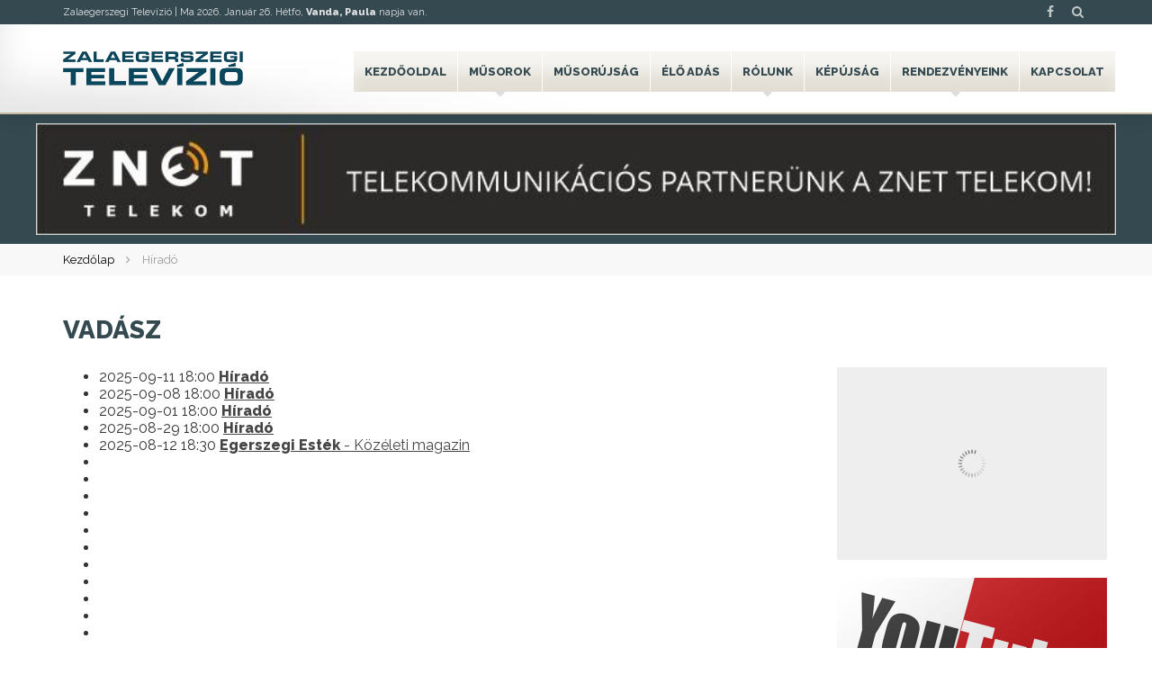

--- FILE ---
content_type: text/html; charset=UTF-8
request_url: https://zegtv.hu/tag/vadasz/
body_size: 6219
content:
<!--
▄████▄ ▄████ ▄█████ ▄█████ ██▄ ▄██ █████▄ ██  ██    ██
██  ██ ██    ██     ██     ██▀█▀██ ██  ██ ██  ▀██▄▄██▀
██████ ▀███▄ ▀████▄ ████   ██   ██ █████▄ ██    ▀██▀
██  ██    ██     ██ ██     ██   ██ ██  ██ ██     ██
██  ██ ████▀ █████▀ ▀█████ ██   ██ █████▀ ██████ ██
--><!DOCTYPE html>
<html lang="hu">
<head>
    <meta charset="UTF-8" />
    <title> &raquo; vadász</title>
    <meta name="viewport" content="width=device-width,initial-scale=1">
        <meta property="og:title" content="Zalaegerszegi Televízió" />
    <meta property="og:description" content="A hét minden napján 24 órában közvetíti adásait a csatorna. Naponta két alkalommal friss hírek adnak tájékoztatást a vételi körzet eseményeiről. A magazinok témaválasztása az élet minden területét átfogja: a közéletet, a gazdaságot, a kultúrát, az életmódot, az ifjúságot, a sportéletet." />
    <meta property="og:url" content="https://zegtv.hu" />
    <meta property="og:image" content="https://zegtv.hu/wp-content/themes/assembly/images/zalaegerszegi-televizio.jpg" />
    <meta property="og:image:width" content="450"/>
    <meta property="og:image:height" content="298"/>
    <link rel="shortcut icon" href="https://zegtv.hu/wp-content/themes/assembly/images/favicon.ico" type="image/x-icon" />
    <link rel="apple-touch-icon" href="https://zegtv.hu/wp-content/themes/assembly/images/apple-touch-icon.png" />
    <link rel="apple-touch-icon" sizes="57x57" href="https://zegtv.hu/wp-content/themes/assembly/images/apple-touch-icon-57x57.png" />
    <link rel="apple-touch-icon" sizes="72x72" href="https://zegtv.hu/wp-content/themes/assembly/images/apple-touch-icon-72x72.png" />
    <link rel="apple-touch-icon" sizes="76x76" href="https://zegtv.hu/wp-content/themes/assembly/images/apple-touch-icon-76x76.png" />
    <link rel="apple-touch-icon" sizes="114x114" href="https://zegtv.hu/wp-content/themes/assembly/images/apple-touch-icon-114x114.png" />
    <link rel="apple-touch-icon" sizes="120x120" href="https://zegtv.hu/wp-content/themes/assembly/images/apple-touch-icon-120x120.png" />
    <link rel="apple-touch-icon" sizes="144x144" href="https://zegtv.hu/wp-content/themes/assembly/images/apple-touch-icon-144x144.png" />
    <link rel="apple-touch-icon" sizes="152x152" href="https://zegtv.hu/wp-content/themes/assembly/images/apple-touch-icon-152x152.png" />
    <link rel="apple-touch-icon" sizes="180x180" href="https://zegtv.hu/wp-content/themes/assembly/images/apple-touch-icon-180x180.png" />
    <link rel="stylesheet" type="text/css" media="all" href="https://zegtv.hu/wp-content/themes/assembly/style.css?1687259109" />
    <link rel="stylesheet" href="https://maxcdn.bootstrapcdn.com/font-awesome/4.5.0/css/font-awesome.min.css">
    <link href='https://fonts.googleapis.com/css?family=Raleway:400,800&subset=latin,latin-ext' rel='stylesheet' type='text/css'>
    <link href='https://fonts.googleapis.com/css?family=Roboto+Condensed&subset=latin,latin-ext' rel='stylesheet' type='text/css'>
    <script src="https://ajax.googleapis.com/ajax/libs/jquery/1.11.3/jquery.min.js"></script>
    <script type="text/javascript" src="https://zegtv.hu/wp-content/themes/assembly/js/jquery.easing.1.3.js"></script>
    <script>
        $(document).ready(function(){
            $("#hamburger").click(function(){
                $("nav").toggleClass('menuon');
                $(this).toggleClass('hambitox');
            });
        });
    </script>
    <link rel='dns-prefetch' href='//s.w.org' />
<link rel="alternate" type="application/rss+xml" title="Zalaegerszegi Televízió &raquo; hírcsatorna" href="https://zegtv.hu/feed/" />
<link rel="alternate" type="application/rss+xml" title="Zalaegerszegi Televízió &raquo; hozzászólás hírcsatorna" href="https://zegtv.hu/comments/feed/" />
<link rel="alternate" type="application/rss+xml" title="Zalaegerszegi Televízió &raquo; vadász címke hírcsatorna" href="https://zegtv.hu/tag/vadasz/feed/" />
<link rel='https://api.w.org/' href='https://zegtv.hu/wp-json/' />
<link rel="EditURI" type="application/rsd+xml" title="RSD" href="https://zegtv.hu/xmlrpc.php?rsd" />
<link rel="wlwmanifest" type="application/wlwmanifest+xml" href="https://zegtv.hu/wp-includes/wlwmanifest.xml" /> 
<meta name="generator" content="WordPress 4.8.25" />
</head>
<body>
<div id="fb-root"></div>
<script>
    (function(d, s, id) {
        var js, fjs = d.getElementsByTagName(s)[0];
        if (d.getElementById(id)) return;
        js = d.createElement(s); js.id = id;
        js.src = "//connect.facebook.net/hu_HU/sdk.js#xfbml=1&version=v2.5&appId=216571198365233";
        fjs.parentNode.insertBefore(js, fjs);
    }(document, 'script', 'facebook-jssdk'));
</script>
<header>
    <div id="topline">
        <div class="wrapper">
            <p>Zalaegerszegi Televízió | <script type="text/javascript" src="https://zegtv.hu/wp-content/themes/assembly/js/namedays.js"></script></p>
            <div id="righticons">
                <a target="_blank" href="https://www.facebook.com/ZalaegerszegiTV"><i class="fa fa-facebook"></i></a>
                <a href="/kereso/"><i class="fa fa-search"></i></a>
            </div>
        </div>
    </div>
    <div class="wrapper">
        <a id="logo" href="https://zegtv.hu" title="Zalaegerszegi Televízió"><img src="https://zegtv.hu/wp-content/themes/assembly/images/zegtv-logo.png" alt="Zalaegerszegi Televízió"></a>
        <nav>
            <div class="menu-fomenu-container"><ul id="menu-fomenu" class="nav"><li id="menu-item-38" class="menu-item menu-item-type-custom menu-item-object-custom menu-item-home menu-item-38"><a href="http://zegtv.hu/">Kezdőoldal</a></li>
<li id="menu-item-37" class="menu-item menu-item-type-post_type menu-item-object-page menu-item-has-children menu-item-37"><a href="https://zegtv.hu/musorok/">Műsorok</a>
<ul  class="sub-menu">
	<li id="menu-item-255" class="menu-item menu-item-type-post_type menu-item-object-page menu-item-255"><a href="https://zegtv.hu/musorok/arena/">Aréna</a></li>
	<li id="menu-item-253" class="menu-item menu-item-type-post_type menu-item-object-page menu-item-253"><a href="https://zegtv.hu/musorok/egerszegi-estek/">Egerszegi Esték</a></li>
	<li id="menu-item-252" class="menu-item menu-item-type-post_type menu-item-object-page menu-item-252"><a href="https://zegtv.hu/musorok/esti-mese/">Esti mese</a></li>
	<li id="menu-item-256" class="menu-item menu-item-type-post_type menu-item-object-page menu-item-256"><a href="https://zegtv.hu/musorok/hirado/">Híradó</a></li>
	<li id="menu-item-1866" class="menu-item menu-item-type-post_type menu-item-object-page menu-item-1866"><a href="https://zegtv.hu/musorok/idojaras/">Időjárás</a></li>
	<li id="menu-item-1497" class="menu-item menu-item-type-post_type menu-item-object-page menu-item-1497"><a href="https://zegtv.hu/musorok/kommentar-nelkul/">Kommentár nélkül</a></li>
	<li id="menu-item-250" class="menu-item menu-item-type-post_type menu-item-object-page menu-item-250"><a href="https://zegtv.hu/musorok/kulturkor/">Kultúrkör</a></li>
	<li id="menu-item-249" class="menu-item menu-item-type-post_type menu-item-object-page menu-item-249"><a href="https://zegtv.hu/musorok/merleg/">Mérleg</a></li>
	<li id="menu-item-248" class="menu-item menu-item-type-post_type menu-item-object-page menu-item-248"><a href="https://zegtv.hu/musorok/zoldovezet/">Zöldövezet</a></li>
</ul>
</li>
<li id="menu-item-1821" class="menu-item menu-item-type-post_type menu-item-object-page menu-item-1821"><a href="https://zegtv.hu/musorujsag/">Műsorújság</a></li>
<li id="menu-item-28" class="menu-item menu-item-type-post_type menu-item-object-page menu-item-28"><a href="https://zegtv.hu/live/">Élő adás</a></li>
<li id="menu-item-29" class="menu-item menu-item-type-post_type menu-item-object-page menu-item-has-children menu-item-29"><a href="https://zegtv.hu/rolunk/">Rólunk</a>
<ul  class="sub-menu">
	<li id="menu-item-6240" class="menu-item menu-item-type-post_type menu-item-object-page menu-item-6240"><a href="https://zegtv.hu/rolunk/televizionkrol/">Televíziónkról</a></li>
	<li id="menu-item-30" class="menu-item menu-item-type-post_type menu-item-object-page menu-item-30"><a href="https://zegtv.hu/rolunk/munkatarsaink/">Munkatársaink</a></li>
	<li id="menu-item-2517" class="menu-item menu-item-type-post_type menu-item-object-page menu-item-2517"><a href="https://zegtv.hu/rolunk/galeria/">Galéria</a></li>
	<li id="menu-item-2690" class="menu-item menu-item-type-post_type menu-item-object-page menu-item-2690"><a href="https://zegtv.hu/rolunk/arculati-elemek/">Arculati elemek</a></li>
	<li id="menu-item-2694" class="menu-item menu-item-type-post_type menu-item-object-page menu-item-2694"><a href="https://zegtv.hu/rolunk/jogi-nyilatkozat/">Jogi Nyilatkozat</a></li>
	<li id="menu-item-3342" class="menu-item menu-item-type-post_type menu-item-object-page menu-item-3342"><a href="https://zegtv.hu/rolunk/mediaajanlat/">Médiaajánlat</a></li>
	<li id="menu-item-5006" class="menu-item menu-item-type-post_type menu-item-object-page menu-item-5006"><a href="https://zegtv.hu/rolunk/tamogatoink/">Partnereink</a></li>
	<li id="menu-item-32263" class="menu-item menu-item-type-post_type menu-item-object-page menu-item-32263"><a href="https://zegtv.hu/rolunk/etikai-kodex/">Etikai kódex</a></li>
	<li id="menu-item-37370" class="menu-item menu-item-type-post_type menu-item-object-page menu-item-37370"><a href="https://zegtv.hu/rolunk/kozerdeku-adatok/">Közérdekű adatok</a></li>
	<li id="menu-item-61037" class="menu-item menu-item-type-post_type menu-item-object-page menu-item-61037"><a href="https://zegtv.hu/rolunk/kepzesek/">Pályázataink</a></li>
	<li id="menu-item-131909" class="menu-item menu-item-type-post_type menu-item-object-page menu-item-131909"><a href="https://zegtv.hu/rolunk/szabalyzat/">SZABÁLYZAT</a></li>
</ul>
</li>
<li id="menu-item-33" class="menu-item menu-item-type-post_type menu-item-object-page menu-item-33"><a href="https://zegtv.hu/kepujsag/">Képújság</a></li>
<li id="menu-item-279" class="menu-item menu-item-type-post_type menu-item-object-page menu-item-has-children menu-item-279"><a href="https://zegtv.hu/rendezvenyeink/">Rendezvényeink</a>
<ul  class="sub-menu">
	<li id="menu-item-274" class="menu-item menu-item-type-post_type menu-item-object-page menu-item-274"><a href="https://zegtv.hu/rendezvenyeink/filmszemle/">Göcsej Filmszemle</a></li>
	<li id="menu-item-17810" class="menu-item menu-item-type-post_type menu-item-object-page menu-item-17810"><a href="https://zegtv.hu/rendezvenyeink/zegasztar/">Zegasztár</a></li>
</ul>
</li>
<li id="menu-item-32" class="menu-item menu-item-type-post_type menu-item-object-page menu-item-32"><a href="https://zegtv.hu/kapcsolat/">Kapcsolat</a></li>
</ul></div>        </nav>
    </div>
    <div id="hamburger">
        <div id="hambi">
            <div id="x1"></div>
            <div id="x2"></div>
            <div id="x3"></div>
        </div>
    </div>
</header>
<div id="banner">
<div class="wrapper">
    <a href="http://zt.hu/" target="_blank" title="ZNET Telekom Zrt">
        <img src="https://zegtv.hu/wp-content/themes/assembly/images/znetbanner_2020.jpg" alt="ZEG TV banner 2019">
    </a>
</div>
</div>
<div class="breadcrumb"><div class="wrapper"><ul><li class="parent"><a href="https://zegtv.hu" title="Kezdőlap">Kezdőlap</a></li><li class="current">Híradó</li></ul></div></div>  <div class="wrapper">
    <article id="cat">
      <div class="post">
                    <h2>vadász</h2>
              <ul id="catmusor">
                          <li>
                    <span class="ido">2025-09-11 18:00</span>            <a href="https://zegtv.hu/hirado-33832/"><b>Híradó</b></a>
                      <div class="entry">
                        </div>
          </li>
                                  <li>
                    <span class="ido">2025-09-08 18:00</span>            <a href="https://zegtv.hu/hirado-33793/"><b>Híradó</b></a>
                      <div class="entry">
                        </div>
          </li>
                                  <li>
                    <span class="ido">2025-09-01 18:00</span>            <a href="https://zegtv.hu/hirado-33722/"><b>Híradó</b></a>
                      <div class="entry">
                        </div>
          </li>
                                  <li>
                    <span class="ido">2025-08-29 18:00</span>            <a href="https://zegtv.hu/hirado-33703/"><b>Híradó</b></a>
                      <div class="entry">
                        </div>
          </li>
                                  <li>
                    <span class="ido">2025-08-12 18:30</span>            <a href="https://zegtv.hu/egerszegi-estek-5269/"><b>Egerszegi Esték</b> - Közéleti magazin</a>
                      <div class="entry">
                        </div>
          </li>
                                  <li>
                      <div class="entry">
                        </div>
          </li>
                                  <li>
                      <div class="entry">
                        </div>
          </li>
                                  <li>
                      <div class="entry">
                        </div>
          </li>
                                  <li>
                      <div class="entry">
                        </div>
          </li>
                                  <li>
                      <div class="entry">
                        </div>
          </li>
                                  <li>
                      <div class="entry">
                        </div>
          </li>
                                  <li>
                      <div class="entry">
                        </div>
          </li>
                                  <li>
                      <div class="entry">
                        </div>
          </li>
                                  <li>
                      <div class="entry">
                        </div>
          </li>
                                  <li>
                      <div class="entry">
                        </div>
          </li>
                                  <li>
                      <div class="entry">
                        </div>
          </li>
                                  <li>
                      <div class="entry">
                        </div>
          </li>
                                  <li>
                      <div class="entry">
                        </div>
          </li>
                                  <li>
                      <div class="entry">
                        </div>
          </li>
                                  <li>
                      <div class="entry">
                        </div>
          </li>
                                  <li>
                      <div class="entry">
                        </div>
          </li>
                                  <li>
                      <div class="entry">
                        </div>
          </li>
                                  <li>
                      <div class="entry">
                        </div>
          </li>
                                  <li>
                      <div class="entry">
                        </div>
          </li>
                                  <li>
                      <div class="entry">
                        </div>
          </li>
                                  <li>
                      <div class="entry">
                        </div>
          </li>
                                  <li>
                      <div class="entry">
                        </div>
          </li>
                                  <li>
                      <div class="entry">
                        </div>
          </li>
                                  <li>
                      <div class="entry">
                        </div>
          </li>
                                  <li>
                      <div class="entry">
                        </div>
          </li>
                                  <li>
                      <div class="entry">
                        </div>
          </li>
                                  <li>
                      <div class="entry">
                        </div>
          </li>
                                  <li>
                      <div class="entry">
                        </div>
          </li>
                                  <li>
                      <div class="entry">
                        </div>
          </li>
                                  <li>
                      <div class="entry">
                        </div>
          </li>
                                  <li>
                    <span class="ido">2024-09-30 19:30</span>            <a href="https://zegtv.hu/zoldovezet-3494/"><b>Zöldövezet</b> - Magazin</a>
                      <div class="entry">
                        </div>
          </li>
                                  <li>
                    <span class="ido">2024-09-09 18:00</span>            <a href="https://zegtv.hu/hirado-30261/"><b>Híradó</b></a>
                      <div class="entry">
                        </div>
          </li>
                                  <li>
                    <span class="ido">2024-09-06 18:00</span>            <a href="https://zegtv.hu/hirado-30242/"><b>Híradó</b></a>
                      <div class="entry">
                        </div>
          </li>
                                  <li>
                    <span class="ido">2024-09-02 18:00</span>            <a href="https://zegtv.hu/hirado-30190/"><b>Híradó</b></a>
                      <div class="entry">
                        </div>
          </li>
                                  <li>
                    <span class="ido">2024-08-31 14:46</span>            <a href="https://zegtv.hu/vadaszati-evadnyito-2/"><b>Vadászati évadnyitó</b> - Kommentár nélkül</a>
                      <div class="entry">
                        </div>
          </li>
                                  <li>
                    <span class="ido">2024-08-27 18:30</span>            <a href="https://zegtv.hu/egerszegi-estek-4762/"><b>Egerszegi Esték</b> - Közéleti magazin</a>
                      <div class="entry">
                        </div>
          </li>
                                  <li>
                    <span class="ido">2024-08-27 18:00</span>            <a href="https://zegtv.hu/hirado-30132/"><b>Híradó</b></a>
                      <div class="entry">
                        </div>
          </li>
                                  <li>
                    <span class="ido">2024-05-17 18:00</span>            <a href="https://zegtv.hu/hirado-29148/"><b>Híradó</b></a>
                      <div class="entry">
                        </div>
          </li>
                                  <li>
                    <span class="ido">2024-04-18 18:00</span>            <a href="https://zegtv.hu/hirado-28865/"><b>Híradó</b></a>
                      <div class="entry">
                        </div>
          </li>
                                  <li>
                      <div class="entry">
                        </div>
          </li>
                                  <li>
                      <div class="entry">
                        </div>
          </li>
                                  <li>
                      <div class="entry">
                        </div>
          </li>
                                  <li>
                      <div class="entry">
                        </div>
          </li>
                                  <li>
                    <span class="ido">2024-02-02 18:00</span>            <a href="https://zegtv.hu/hirado-28120/"><b>Híradó</b></a>
                      <div class="entry">
                        </div>
          </li>
                                  <li>
                      <div class="entry">
                        </div>
          </li>
                                  <li>
                      <div class="entry">
                        </div>
          </li>
                                  <li>
                      <div class="entry">
                        </div>
          </li>
                                  <li>
                      <div class="entry">
                        </div>
          </li>
                                  <li>
                      <div class="entry">
                        </div>
          </li>
                                  <li>
                      <div class="entry">
                        </div>
          </li>
                                  <li>
                      <div class="entry">
                        </div>
          </li>
                                  <li>
                      <div class="entry">
                        </div>
          </li>
                                  <li>
                      <div class="entry">
                        </div>
          </li>
                                  <li>
                      <div class="entry">
                        </div>
          </li>
                                  <li>
                      <div class="entry">
                        </div>
          </li>
                                  <li>
                      <div class="entry">
                        </div>
          </li>
                                  <li>
                      <div class="entry">
                        </div>
          </li>
                                  <li>
                      <div class="entry">
                        </div>
          </li>
                                  <li>
                      <div class="entry">
                        </div>
          </li>
                                  <li>
                      <div class="entry">
                        </div>
          </li>
                                  <li>
                      <div class="entry">
                        </div>
          </li>
                                  <li>
                      <div class="entry">
                        </div>
          </li>
                                  <li>
                      <div class="entry">
                        </div>
          </li>
                                  <li>
                      <div class="entry">
                        </div>
          </li>
                                  <li>
                      <div class="entry">
                        </div>
          </li>
                                  <li>
                      <div class="entry">
                        </div>
          </li>
                                  <li>
                      <div class="entry">
                        </div>
          </li>
                                  <li>
                      <div class="entry">
                        </div>
          </li>
                                  <li>
                      <div class="entry">
                        </div>
          </li>
                                  <li>
                      <div class="entry">
                        </div>
          </li>
                                  <li>
                      <div class="entry">
                        </div>
          </li>
                                  <li>
                      <div class="entry">
                        </div>
          </li>
                                  <li>
                    <span class="ido">2024-01-02 19:30</span>            <a href="https://zegtv.hu/zoldovezet-3181/"><b>Zöldövezet</b> - Magazin</a>
                      <div class="entry">
                        </div>
          </li>
                                  <li>
                      <div class="entry">
                        </div>
          </li>
                                  <li>
                      <div class="entry">
                        </div>
          </li>
                                  <li>
                      <div class="entry">
                        </div>
          </li>
                                  <li>
                      <div class="entry">
                        </div>
          </li>
                                  <li>
                      <div class="entry">
                        </div>
          </li>
                                  <li>
                      <div class="entry">
                        </div>
          </li>
                                  <li>
                      <div class="entry">
                        </div>
          </li>
                                  <li>
                      <div class="entry">
                        </div>
          </li>
                                  <li>
                      <div class="entry">
                        </div>
          </li>
                                  <li>
                      <div class="entry">
                        </div>
          </li>
                                  <li>
                      <div class="entry">
                        </div>
          </li>
                                  <li>
                      <div class="entry">
                        </div>
          </li>
                                  <li>
                      <div class="entry">
                        </div>
          </li>
                                  <li>
                      <div class="entry">
                        </div>
          </li>
                                  <li>
                      <div class="entry">
                        </div>
          </li>
                                  <li>
                      <div class="entry">
                        </div>
          </li>
                                  <li>
                      <div class="entry">
                        </div>
          </li>
                                  <li>
                      <div class="entry">
                        </div>
          </li>
                                  <li>
                      <div class="entry">
                        </div>
          </li>
                                  <li>
                      <div class="entry">
                        </div>
          </li>
                                  <li>
                      <div class="entry">
                        </div>
          </li>
                                  <li>
                      <div class="entry">
                        </div>
          </li>
                                  <li>
                      <div class="entry">
                        </div>
          </li>
                                  <li>
                      <div class="entry">
                        </div>
          </li>
                                  <li>
                    <span class="ido">2023-09-11 18:00</span>            <a href="https://zegtv.hu/hirado-26731/"><b>Híradó</b></a>
                      <div class="entry">
                        </div>
          </li>
                                  <li>
                    <span class="ido">2023-09-08 18:00</span>            <a href="https://zegtv.hu/vadporkolt-es-borfesztival-zalai-teritek/"><b>Vadpörkölt és Borfesztivál, Zalai Teríték</b> - Kommentár nélkül</a>
                      <div class="entry">
                        </div>
          </li>
                                  <li>
                    <span class="ido">2023-09-04 19:30</span>            <a href="https://zegtv.hu/zoldovezet-3055/"><b>Zöldövezet</b> - Magazin</a>
                      <div class="entry">
                        </div>
          </li>
                                  <li>
                    <span class="ido">2023-08-30 18:00</span>            <a href="https://zegtv.hu/hirado-26615/"><b>Híradó</b></a>
                      <div class="entry">
                        </div>
          </li>
                                  <li>
                    <span class="ido">2023-08-28 18:00</span>            <a href="https://zegtv.hu/hirado-26589/"><b>Híradó</b></a>
                      <div class="entry">
                        </div>
          </li>
                                  <li>
                    <span class="ido">2023-08-26 15:12</span>            <a href="https://zegtv.hu/elkezdodott-a-zalai-vadaszideny/"><b>Elkezdődött a zalai vadászidény</b> - Kommentár nélkül</a>
                      <div class="entry">
                        </div>
          </li>
                                  <li>
                    <span class="ido">2023-08-24 18:00</span>            <a href="https://zegtv.hu/hirado-26557/"><b>Híradó</b></a>
                      <div class="entry">
                        </div>
          </li>
                                  <li>
                    <span class="ido">2023-08-22 18:30</span>            <a href="https://zegtv.hu/egerszegi-estek-4231/"><b>Egerszegi Esték</b> - Közéleti magazin</a>
                      <div class="entry">
                        </div>
          </li>
                                  <li>
                    <span class="ido">2023-06-16 18:00</span>            <a href="https://zegtv.hu/hirado-25863/"><b>Híradó</b></a>
                      <div class="entry">
                        </div>
          </li>
                                  <li>
                    <span class="ido">2023-05-16 18:00</span>            <a href="https://zegtv.hu/hirado-25551/"><b>Híradó</b></a>
                      <div class="entry">
                        </div>
          </li>
                                  <li>
                    <span class="ido">2023-05-16 10:00</span>            <a href="https://zegtv.hu/atadtak-a-jotekonysagi-vadaszatbol-vasarolt-adomanyt/"><b>Átadták a jótékonysági vadászatból vásárolt adományt</b> - M1 Híradó</a>
                      <div class="entry">
                        </div>
          </li>
                                  <li>
                      <div class="entry">
                        </div>
          </li>
                                  <li>
                      <div class="entry">
                        </div>
          </li>
                                  <li>
                      <div class="entry">
                        </div>
          </li>
                                  <li>
                      <div class="entry">
                        </div>
          </li>
                                  <li>
                      <div class="entry">
                        </div>
          </li>
                                  <li>
                      <div class="entry">
                        </div>
          </li>
                                  <li>
                      <div class="entry">
                        </div>
          </li>
                                  <li>
                      <div class="entry">
                        </div>
          </li>
                                  <li>
                      <div class="entry">
                        </div>
          </li>
                                  <li>
                      <div class="entry">
                        </div>
          </li>
                                  <li>
                      <div class="entry">
                        </div>
          </li>
                                  <li>
                    <span class="ido">2022-12-06 18:30</span>            <a href="https://zegtv.hu/egerszegi-estek-3858/"><b>Egerszegi Esték</b> - Közéleti magazin</a>
                      <div class="entry">
                        </div>
          </li>
                                  <li>
                    <span class="ido">2022-12-06 18:00</span>            <a href="https://zegtv.hu/hirado-23982/"><b>Híradó</b></a>
                      <div class="entry">
                        </div>
          </li>
                                  <li>
                    <span class="ido">2022-12-05 19:30</span>            <a href="https://zegtv.hu/zoldovezet-2746/"><b>Zöldövezet</b> - Magazin</a>
                      <div class="entry">
                        </div>
          </li>
                                  <li>
                      <div class="entry">
                        </div>
          </li>
                                  <li>
                      <div class="entry">
                        </div>
          </li>
                                  <li>
                      <div class="entry">
                        </div>
          </li>
                                  <li>
                      <div class="entry">
                        </div>
          </li>
                                  <li>
                      <div class="entry">
                        </div>
          </li>
                                  <li>
                      <div class="entry">
                        </div>
          </li>
                                  <li>
                      <div class="entry">
                        </div>
          </li>
                                  <li>
                      <div class="entry">
                        </div>
          </li>
                                  <li>
                      <div class="entry">
                        </div>
          </li>
                                  <li>
                      <div class="entry">
                        </div>
          </li>
                                  <li>
                      <div class="entry">
                        </div>
          </li>
                                  <li>
                      <div class="entry">
                        </div>
          </li>
                                  <li>
                      <div class="entry">
                        </div>
          </li>
                                  <li>
                      <div class="entry">
                        </div>
          </li>
                                  <li>
                      <div class="entry">
                        </div>
          </li>
                                  <li>
                      <div class="entry">
                        </div>
          </li>
                                  <li>
                      <div class="entry">
                        </div>
          </li>
                                  <li>
                      <div class="entry">
                        </div>
          </li>
                                  <li>
                      <div class="entry">
                        </div>
          </li>
                                  <li>
                      <div class="entry">
                        </div>
          </li>
                                  <li>
                    <span class="ido">2022-09-14 18:00</span>            <a href="https://zegtv.hu/hirado-23177/"><b>Híradó</b></a>
                      <div class="entry">
                        </div>
          </li>
                                  <li>
                      <div class="entry">
                        </div>
          </li>
                                  <li>
                      <div class="entry">
                        </div>
          </li>
                                  <li>
                      <div class="entry">
                        </div>
          </li>
                                  <li>
                      <div class="entry">
                        </div>
          </li>
                                  <li>
                    <span class="ido">2022-09-08 18:00</span>            <a href="https://zegtv.hu/hirado-23119/"><b>Híradó</b></a>
                      <div class="entry">
                        </div>
          </li>
                                  <li>
                    <span class="ido">2022-09-05 19:30</span>            <a href="https://zegtv.hu/zoldovezet-2643/"><b>Zöldövezet</b> - Magazin</a>
                      <div class="entry">
                        </div>
          </li>
                                  <li>
                    <span class="ido">2022-08-23 18:30</span>            <a href="https://zegtv.hu/egerszegi-estek-3707/"><b>Egerszegi Esték</b> - Közéleti magazin</a>
                      <div class="entry">
                        </div>
          </li>
                                  <li>
                    <span class="ido">2022-08-18 18:00</span>            <a href="https://zegtv.hu/hirado-22907/"><b>Híradó</b></a>
                      <div class="entry">
                        </div>
          </li>
                                  <li>
                    <span class="ido">2022-07-27 18:00</span>            <a href="https://zegtv.hu/hirado-22681/"><b>Híradó</b></a>
                      <div class="entry">
                        </div>
          </li>
                                  <li>
                    <span class="ido">2022-07-19 18:00</span>            <a href="https://zegtv.hu/hirado-22597/"><b>Híradó</b></a>
                      <div class="entry">
                        </div>
          </li>
                                  <li>
                      <div class="entry">
                        </div>
          </li>
                                  <li>
                      <div class="entry">
                        </div>
          </li>
                                  <li>
                      <div class="entry">
                        </div>
          </li>
                                  <li>
                      <div class="entry">
                        </div>
          </li>
                                  <li>
                      <div class="entry">
                        </div>
          </li>
                                  <li>
                      <div class="entry">
                        </div>
          </li>
                                  <li>
                      <div class="entry">
                        </div>
          </li>
                                  <li>
                      <div class="entry">
                        </div>
          </li>
                                  <li>
                      <div class="entry">
                        </div>
          </li>
                                  <li>
                      <div class="entry">
                        </div>
          </li>
                                  <li>
                      <div class="entry">
                        </div>
          </li>
                                  <li>
                      <div class="entry">
                        </div>
          </li>
                                  <li>
                      <div class="entry">
                        </div>
          </li>
                                  <li>
                      <div class="entry">
                        </div>
          </li>
                                  <li>
                      <div class="entry">
                        </div>
          </li>
                                  <li>
                      <div class="entry">
                        </div>
          </li>
                                  <li>
                      <div class="entry">
                        </div>
          </li>
                                  <li>
                      <div class="entry">
                        </div>
          </li>
                                  <li>
                      <div class="entry">
                        </div>
          </li>
                                  <li>
                      <div class="entry">
                        </div>
          </li>
                                  <li>
                      <div class="entry">
                        </div>
          </li>
                                  <li>
                      <div class="entry">
                        </div>
          </li>
                                  <li>
                      <div class="entry">
                        </div>
          </li>
                                  <li>
                      <div class="entry">
                        </div>
          </li>
                                  <li>
                      <div class="entry">
                        </div>
          </li>
                                  <li>
                      <div class="entry">
                        </div>
          </li>
                                  <li>
                      <div class="entry">
                        </div>
          </li>
                                  <li>
                      <div class="entry">
                        </div>
          </li>
                                  <li>
                      <div class="entry">
                        </div>
          </li>
                                  <li>
                      <div class="entry">
                        </div>
          </li>
                                  <li>
                      <div class="entry">
                        </div>
          </li>
                                  <li>
                      <div class="entry">
                        </div>
          </li>
                                  <li>
                      <div class="entry">
                        </div>
          </li>
                                  <li>
                      <div class="entry">
                        </div>
          </li>
                                  <li>
                    <span class="ido">2022-05-02 19:30</span>            <a href="https://zegtv.hu/zoldovezet-2500/"><b>Zöldövezet</b> - Magazin</a>
                      <div class="entry">
                        </div>
          </li>
                                  <li>
                      <div class="entry">
                        </div>
          </li>
                                  <li>
                      <div class="entry">
                        </div>
          </li>
                                  <li>
                      <div class="entry">
                        </div>
          </li>
                                  <li>
                      <div class="entry">
                        </div>
          </li>
                                  <li>
                      <div class="entry">
                        </div>
          </li>
                                  <li>
                      <div class="entry">
                        </div>
          </li>
                                  <li>
                      <div class="entry">
                        </div>
          </li>
                                  <li>
                      <div class="entry">
                        </div>
          </li>
                                  <li>
                      <div class="entry">
                        </div>
          </li>
                                  <li>
                      <div class="entry">
                        </div>
          </li>
                                  <li>
                      <div class="entry">
                        </div>
          </li>
                                  <li>
                      <div class="entry">
                        </div>
          </li>
                                  <li>
                      <div class="entry">
                        </div>
          </li>
                                  <li>
                    <span class="ido">2022-04-22 18:00</span>            <a href="https://zegtv.hu/hirado-21728/"><b>Híradó</b></a>
                      <div class="entry">
                        </div>
          </li>
                                  <li>
                      <div class="entry">
                        </div>
          </li>
                                  <li>
                      <div class="entry">
                        </div>
          </li>
                                  <li>
                      <div class="entry">
                        </div>
          </li>
                                  <li>
                      <div class="entry">
                        </div>
          </li>
                                  <li>
                      <div class="entry">
                        </div>
          </li>
                                  <li>
                      <div class="entry">
                        </div>
          </li>
                                  <li>
                      <div class="entry">
                        </div>
          </li>
                                  <li>
                      <div class="entry">
                        </div>
          </li>
                                  <li>
                      <div class="entry">
                        </div>
          </li>
                                  <li>
                      <div class="entry">
                        </div>
          </li>
                                  <li>
                      <div class="entry">
                        </div>
          </li>
                                  <li>
                      <div class="entry">
                        </div>
          </li>
                                  <li>
                      <div class="entry">
                        </div>
          </li>
                                  <li>
                    <span class="ido">2022-04-04 19:30</span>            <a href="https://zegtv.hu/zoldovezet-2465/"><b>Zöldövezet</b> - Magazin</a>
                      <div class="entry">
                        </div>
          </li>
                                  <li>
                    <span class="ido">2021-11-03 18:00</span>            <a href="https://zegtv.hu/hirado-20048/"><b>Híradó</b></a>
                      <div class="entry">
                        </div>
          </li>
                                  <li>
                    <span class="ido">2021-09-28 18:00</span>            <a href="https://zegtv.hu/hirado-19699/"><b>Híradó</b></a>
                      <div class="entry">
                        </div>
          </li>
                                  <li>
                    <span class="ido">2021-09-21 18:00</span>            <a href="https://zegtv.hu/hirado-19628/"><b>Híradó</b></a>
                      <div class="entry">
                        </div>
          </li>
                                  <li>
                    <span class="ido">2021-09-03 18:00</span>            <a href="https://zegtv.hu/hirado-19457/"><b>Híradó</b></a>
                      <div class="entry">
                        </div>
          </li>
                                  <li>
                    <span class="ido">2021-08-31 18:30</span>            <a href="https://zegtv.hu/egerszegi-estek-3238/"><b>Egerszegi Esték</b> - Közéleti magazin</a>
                      <div class="entry">
                        </div>
          </li>
                                  <li>
                    <span class="ido">2021-08-30 15:22</span>            <a href="https://zegtv.hu/kezdodik-a-gimszarvasok-nasza/"><b>Kezdődik a gímszarvasok násza</b> - M1 Most történik</a>
                      <div class="entry">
                        </div>
          </li>
                                  <li>
                    <span class="ido">2021-08-30 13:41</span>            <a href="https://zegtv.hu/vadaszati-vilagkiallitas/"><b>Vadászati világkiállítás</b> - M1 Ma délután</a>
                      <div class="entry">
                        </div>
          </li>
                                  <li>
                    <span class="ido">2021-08-27 18:00</span>            <a href="https://zegtv.hu/hirado-19386/"><b>Híradó</b></a>
                      <div class="entry">
                        </div>
          </li>
                                  <li>
                    <span class="ido">2021-08-19 18:00</span>            <a href="https://zegtv.hu/hirado-19306/"><b>Híradó</b></a>
                      <div class="entry">
                        </div>
          </li>
                                  <li>
                    <span class="ido">2021-07-27 18:00</span>            <a href="https://zegtv.hu/hirado-19067/"><b>Híradó</b></a>
                      <div class="entry">
                        </div>
          </li>
                                  <li>
                    <span class="ido">2021-07-23 16:21</span>            <a href="https://zegtv.hu/elkezdodott-az-oznasz/"><b>Elkezdődött az őznász</b> - M1 Most történik</a>
                      <div class="entry">
                        </div>
          </li>
                                  <li>
                    <span class="ido">2021-03-29 18:00</span>            <a href="https://zegtv.hu/hirado-17889/"><b>Híradó</b></a>
                      <div class="entry">
                        </div>
          </li>
                                  <li>
                    <span class="ido">2021-03-17 18:00</span>            <a href="https://zegtv.hu/hirado-17773/"><b>Híradó</b></a>
                      <div class="entry">
                        </div>
          </li>
                                  <li>
                    <span class="ido">2021-02-16 18:00</span>            <a href="https://zegtv.hu/hirado-17487/"><b>Híradó</b></a>
                      <div class="entry">
                        </div>
          </li>
                                  <li>
                    <span class="ido">2021-02-10 18:00</span>            <a href="https://zegtv.hu/hirado-17426/"><b>Híradó</b></a>
                      <div class="entry">
                        </div>
          </li>
                                  <li>
                      <div class="entry">
                        </div>
          </li>
                                  <li>
                      <div class="entry">
                        </div>
          </li>
                                  <li>
                      <div class="entry">
                        </div>
          </li>
                                  <li>
                      <div class="entry">
                        </div>
          </li>
                                  <li>
                    <span class="ido">2021-01-28 18:00</span>            <a href="https://zegtv.hu/hirado-17300/"><b>Híradó</b></a>
                      <div class="entry">
                        </div>
          </li>
                                  <li>
                      <div class="entry">
                        </div>
          </li>
                                  <li>
                      <div class="entry">
                        </div>
          </li>
                                  <li>
                      <div class="entry">
                        </div>
          </li>
                                  <li>
                      <div class="entry">
                        </div>
          </li>
                                  <li>
                      <div class="entry">
                        </div>
          </li>
                                  <li>
                      <div class="entry">
                        </div>
          </li>
                                  <li>
                      <div class="entry">
                        </div>
          </li>
                                  <li>
                      <div class="entry">
                        </div>
          </li>
                                  <li>
                      <div class="entry">
                        </div>
          </li>
                                  <li>
                      <div class="entry">
                        </div>
          </li>
                                  <li>
                      <div class="entry">
                        </div>
          </li>
                                  <li>
                    <span class="ido">2021-01-18 18:00</span>            <a href="https://zegtv.hu/hirado-17190/"><b>Híradó</b></a>
                      <div class="entry">
                        </div>
          </li>
                                  <li>
                      <div class="entry">
                        </div>
          </li>
                                  <li>
                      <div class="entry">
                        </div>
          </li>
                                  <li>
                      <div class="entry">
                        </div>
          </li>
                                  <li>
                      <div class="entry">
                        </div>
          </li>
                                  <li>
                      <div class="entry">
                        </div>
          </li>
                                  <li>
                      <div class="entry">
                        </div>
          </li>
                                  <li>
                      <div class="entry">
                        </div>
          </li>
                                  <li>
                    <span class="ido">2021-01-11 18:00</span>            <a href="https://zegtv.hu/hirado-17118/"><b>Híradó</b></a>
                      <div class="entry">
                        </div>
          </li>
                                  <li>
                    <span class="ido">2021-01-08 18:00</span>            <a href="https://zegtv.hu/hirado-17100/"><b>Híradó</b></a>
                      <div class="entry">
                        </div>
          </li>
                                  <li>
                    <span class="ido">2021-01-04 19:30</span>            <a href="https://zegtv.hu/zoldovezet-1959/"><b>Zöldövezet</b> - Magazin</a>
                      <div class="entry">
                        </div>
          </li>
                                  <li>
                    <span class="ido">2020-10-19 18:00</span>            <a href="https://zegtv.hu/hirado-16320/"><b>Híradó</b></a>
                      <div class="entry">
                        </div>
          </li>
                                  <li>
                    <span class="ido">2020-10-09 16:23</span>            <a href="https://zegtv.hu/gimszarvas-trofeaszemle/"><b>Gímszarvas trófeaszemle</b> - M1 Most történik</a>
                      <div class="entry">
                        </div>
          </li>
                                  <li>
                      <div class="entry">
                        </div>
          </li>
                                  <li>
                      <div class="entry">
                        </div>
          </li>
                                  <li>
                      <div class="entry">
                        </div>
          </li>
                                  <li>
                      <div class="entry">
                        </div>
          </li>
                                  <li>
                      <div class="entry">
                        </div>
          </li>
                                  <li>
                      <div class="entry">
                        </div>
          </li>
                                  <li>
                      <div class="entry">
                        </div>
          </li>
                                  <li>
                      <div class="entry">
                        </div>
          </li>
                                  <li>
                      <div class="entry">
                        </div>
          </li>
                                  <li>
                      <div class="entry">
                        </div>
          </li>
                                  <li>
                      <div class="entry">
                        </div>
          </li>
                                  <li>
                      <div class="entry">
                        </div>
          </li>
                                  <li>
                    <span class="ido">2020-09-25 18:00</span>            <a href="https://zegtv.hu/hirado-16094/"><b>Híradó</b></a>
                      <div class="entry">
                        </div>
          </li>
                                  <li>
                      <div class="entry">
                        </div>
          </li>
                                  <li>
                      <div class="entry">
                        </div>
          </li>
                                  <li>
                      <div class="entry">
                        </div>
          </li>
                                  <li>
                      <div class="entry">
                        </div>
          </li>
                                  <li>
                    <span class="ido">2020-09-07 19:30</span>            <a href="https://zegtv.hu/zoldovezet-1825/"><b>Zöldövezet</b> - Magazin</a>
                      <div class="entry">
                        </div>
          </li>
                                  <li>
                    <span class="ido">2020-09-04 18:30</span>            <a href="https://zegtv.hu/kulturkor-1597/"><b>KultúrKör</b> - Kulturális magazin</a>
                      <div class="entry">
                        </div>
          </li>
                                  <li>
                    <span class="ido">2020-08-31 18:00</span>            <a href="https://zegtv.hu/hirado-15828/"><b>Híradó</b></a>
                      <div class="entry">
                        </div>
          </li>
                                  <li>
                    <span class="ido">2020-08-29 19:30</span>            <a href="https://zegtv.hu/vadaszati-evadnyito/"><b>Vadászati évadnyitó</b> - M1 Híradó</a>
                      <div class="entry">
                        </div>
          </li>
                                  <li>
                    <span class="ido">2020-08-28 18:00</span>            <a href="https://zegtv.hu/hirado-15810/"><b>Híradó</b></a>
                      <div class="entry">
                        </div>
          </li>
                                  <li>
                    <span class="ido">2020-08-26 18:00</span>            <a href="https://zegtv.hu/hirado-15784/"><b>Híradó</b></a>
                      <div class="entry">
                        </div>
          </li>
                                  <li>
                    <span class="ido">2020-02-24 18:00</span>            <a href="https://zegtv.hu/hirado-13978/"><b>Híradó</b></a>
                      <div class="entry">
                        </div>
          </li>
                                  <li>
                      <div class="entry">
                        </div>
          </li>
                                  <li>
                      <div class="entry">
                        </div>
          </li>
                                  <li>
                      <div class="entry">
                        </div>
          </li>
                                  <li>
                      <div class="entry">
                        </div>
          </li>
                                  <li>
                      <div class="entry">
                        </div>
          </li>
                                  <li>
                      <div class="entry">
                        </div>
          </li>
                                  <li>
                      <div class="entry">
                        </div>
          </li>
                                  <li>
                      <div class="entry">
                        </div>
          </li>
                                  <li>
                      <div class="entry">
                        </div>
          </li>
                                  <li>
                      <div class="entry">
                        </div>
          </li>
                                  <li>
                      <div class="entry">
                        </div>
          </li>
                        </ul>
      </div>
      <div class="navigation">
        <a href="https://zegtv.hu/tag/vadasz/page/2/" >Következő oldal &raquo;</a>      </div>
          </article>
  <aside>
  <div id="leftsidebar">
    <div id="facebook">
      <div class="fb-like-box" data-href="https://www.facebook.com/ZalaegerszegiTV" data-colorscheme="light" data-show-faces="true" data-header="true" data-stream="false" data-show-border="false"></div>
    </div>
    <div id="youtube"><a target="_blank" href="https://www.youtube.com/user/TVZeg"><img src="https://zegtv.hu/wp-content/themes/assembly/images/youtube.jpg"></a></div>
    <div id="insta">
      <a id="instalogo" target="_blank" href="https://www.instagram.com/egerszegmedia/"><img src="https://zegtv.hu/wp-content/themes/assembly/images/insta.png"></a>
        <script type="text/javascript" src="https://zegtv.hu/wp-content/themes/assembly/js/instafeed.min.js"></script>
<link rel="stylesheet" href="https://zegtv.hu/wp-content/themes/assembly/owl-carousel2/owl.carousel.css">
<script type="text/javascript" src="https://zegtv.hu/wp-content/themes/assembly/owl-carousel2/owl.carousel.min.js"></script>
<div id="insta-carousel"></div>
<script type="text/javascript">
  var feed = new Instafeed({
    get: 'user',
    userId: '1635279058',
    clientId: '46fc5e36465e4e24a366be71378b99c7',
    accessToken: '1635279058.46fc5e3.3916159c686241d990e24097c405c5aa',
    sortBy: 'most-liked',
    resolution: 'low_resolution',
    target: 'insta-carousel',
    template: '<div class="item"><a href="{{link}}" target="_blank" title="{{caption}}"><img src="{{image}}" alt="{{caption}}" /><span class="caption">{{caption}}</span></a></div>',
    after: function(){
      var owl = $('#insta-carousel');
      owl.owlCarousel({
        loop:true,
        nav:false,
        items:1,
        dots:false,
        autoplay:true,
        autoplayTimeout:3000
      });
    }
  });
  feed.run();
</script>    </div>
  </div>    
  <div id="rightsidebar">
<div id="hirlevel"><div id="feliratkozas"><div class="ftext"><h2>Iratkozzon fel hírlevelünkre!</h2>Kérjük, iratkozzon fel hírlevelünkre.<br>Adja meg email címét, és rendszeresen tájékoztatjuk emailben a legfrissebb hírekről.<div id="hirlevelresult"></div><p><input type="email" class="field" id="hemail"></p><form id="hirlevelcheck"><p><div class="formline"><input id="elolvasta" type="checkbox" required>  Elolvastam és megértettem az <a href="/adatkezelesi-tajekoztato/" target="_blank">Adatkezelési tájékoztató</a> rendelkezéseit.</div>
              <div class="formline"><input id="hozzajarul" type="checkbox" required>  Hozzájárulok az adatkezeléshez.</div></p></form><p><input id="hirlevelsubmit" type="submit" class="button"></p></div></div></div>
<script>
$(document).ready(function(){
  $('#elolvasta').on('click',function(){$(this).removeClass('nem');});
  $('#hozzajarul').on('click',function(){$(this).removeClass('nem');});
  $('#hirlevelsubmit').click(function(){
    $('.nem').removeClass('nem');
    mehet=1;
    if(!$("#elolvasta").is(':checked')){$('#elolvasta').addClass('nem');mehet=0;};
    if(!$("#hozzajarul").is(':checked')){$('#hozzajarul').addClass('nem');mehet=0;};
    if(mehet==1){
      $('#hirlevelresult').fadeIn(300);
      hemail = $('#hemail').val();
      $('#hirlevelresult').load('https://zegtv.hu/hirlevel-feliratkozas?fmehet=1&email=' + hemail);
      setTimeout(function () {
      $('#hemail').val('');
      $('#hirlevelresult').fadeOut(1200);
      }, 5000);
      $( ".nem" ).prop( "checked", false );
    }
  });
});
</script> 
  
  </div>
  <div class="clear"></div>
</aside>  </div>
    <footer>
      <div class="wrapper">
        <p><a href="https://zegtv.hu/bejelentkezes/" title="Bejelentkezés">Bejelentkezés</a>        | <a href="/impresszum/">Impresszum</a> |
        <a href="/rolunk/kozerdeku-adatok/">Közérdekű adatok</a>
    </p> © Copyright 2026 Zalaegerszegi Televízió | All Rights Reserved. | Designed by <a href="https://assembly.hu" title="A weboldalt készítette: ASSEMBLY online médiaügynökség">ASSEMBLY weboldal készítés</a>
      </div>
    </footer>
  </body>
    <script>
    (function(i,s,o,g,r,a,m){i['GoogleAnalyticsObject']=r;i[r]=i[r]||function(){
    (i[r].q=i[r].q||[]).push(arguments)},i[r].l=1*new Date();a=s.createElement(o),
    m=s.getElementsByTagName(o)[0];a.async=1;a.src=g;m.parentNode.insertBefore(a,m)
    })(window,document,'script','https://www.google-analytics.com/analytics.js','ga');
    ga('create', 'UA-77339744-1', 'auto');
    ga('send', 'pageview');
  </script>
</html>
